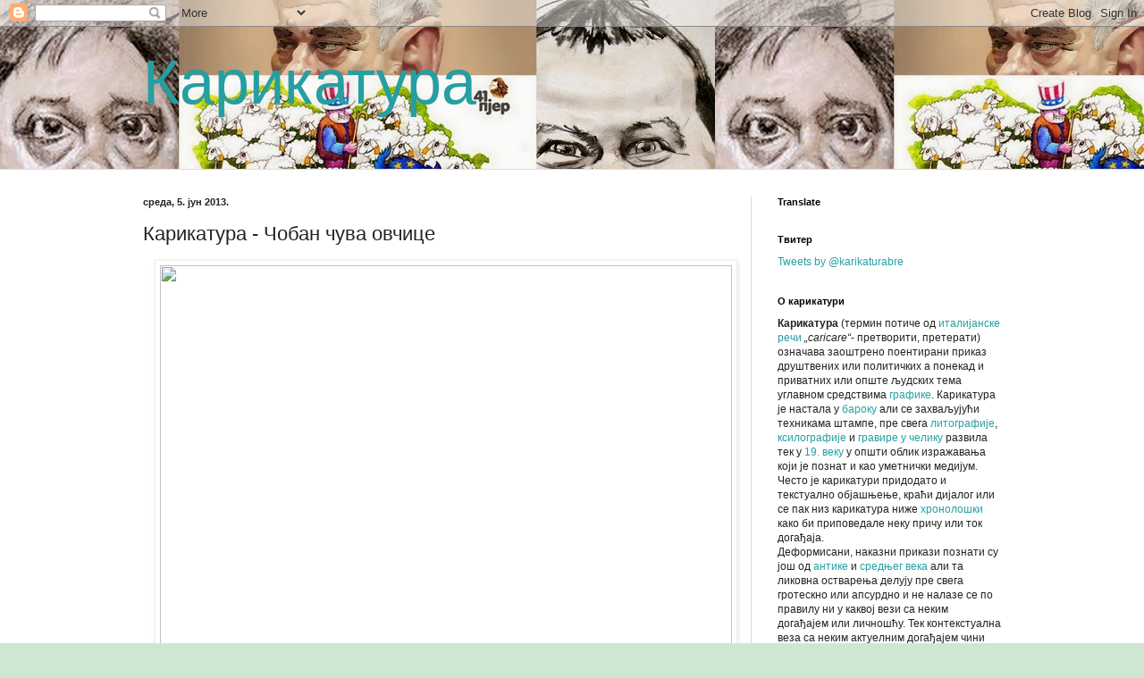

--- FILE ---
content_type: text/html; charset=UTF-8
request_url: http://karikatura.palankaonline.info/2013/06/blog-post_5225.html
body_size: 11269
content:
<!DOCTYPE html>
<html class='v2' dir='ltr' lang='sr'>
<head>
<link href='https://www.blogger.com/static/v1/widgets/335934321-css_bundle_v2.css' rel='stylesheet' type='text/css'/>
<meta content='width=1100' name='viewport'/>
<meta content='text/html; charset=UTF-8' http-equiv='Content-Type'/>
<meta content='blogger' name='generator'/>
<link href='http://karikatura.palankaonline.info/favicon.ico' rel='icon' type='image/x-icon'/>
<link href='http://karikatura.palankaonline.info/2013/06/blog-post_5225.html' rel='canonical'/>
<link rel="alternate" type="application/atom+xml" title="Карикатура - Atom" href="http://karikatura.palankaonline.info/feeds/posts/default" />
<link rel="alternate" type="application/rss+xml" title="Карикатура - RSS" href="http://karikatura.palankaonline.info/feeds/posts/default?alt=rss" />
<link rel="service.post" type="application/atom+xml" title="Карикатура - Atom" href="https://www.blogger.com/feeds/8586658951896136918/posts/default" />

<link rel="alternate" type="application/atom+xml" title="Карикатура - Atom" href="http://karikatura.palankaonline.info/feeds/8648998155110120196/comments/default" />
<!--Can't find substitution for tag [blog.ieCssRetrofitLinks]-->
<link href='http://static.rtv.rs/slike/2010/02/25/karikaturista_500x351.jpg' rel='image_src'/>
<meta content='http://karikatura.palankaonline.info/2013/06/blog-post_5225.html' property='og:url'/>
<meta content='Карикатура - Чобан чува овчице' property='og:title'/>
<meta content='Карикатура' property='og:description'/>
<meta content='https://lh3.googleusercontent.com/blogger_img_proxy/AEn0k_vfeuRp8lSsoJAOA9TT4-FxlWzTr2vzmNsLbW2kKR5EmEIj4QtguYb_hLbDoPP2FNIePVprmEw6rlTzTobuA17tOIfJUIAXgMpBTxv4X-v2DQMa2uzwGYTluQoeFBfdu4XZ=w1200-h630-p-k-no-nu' property='og:image'/>
<title>Карикатура: Карикатура - Чобан чува овчице</title>
<style id='page-skin-1' type='text/css'><!--
/*
-----------------------------------------------
Blogger Template Style
Name:     Simple
Designer: Blogger
URL:      www.blogger.com
----------------------------------------------- */
/* Content
----------------------------------------------- */
body {
font: normal normal 12px 'Trebuchet MS', Trebuchet, sans-serif;
color: #222222;
background: #cfe7d1 url(http://4.bp.blogspot.com/-h3IKnLVAGX0/Ua-iDqg05mI/AAAAAAAATgM/byL-zkC37LE/s0/resursia.jpg) repeat scroll top left;
padding: 0 0 0 0;
background-attachment: scroll;
}
html body .content-outer {
min-width: 0;
max-width: 100%;
width: 100%;
}
h2 {
font-size: 22px;
}
a:link {
text-decoration:none;
color: #249fa3;
}
a:visited {
text-decoration:none;
color: #7c93a1;
}
a:hover {
text-decoration:underline;
color: #5dc2c0;
}
.body-fauxcolumn-outer .fauxcolumn-inner {
background: transparent none repeat scroll top left;
_background-image: none;
}
.body-fauxcolumn-outer .cap-top {
position: absolute;
z-index: 1;
height: 400px;
width: 100%;
}
.body-fauxcolumn-outer .cap-top .cap-left {
width: 100%;
background: transparent none repeat-x scroll top left;
_background-image: none;
}
.content-outer {
-moz-box-shadow: 0 0 0 rgba(0, 0, 0, .15);
-webkit-box-shadow: 0 0 0 rgba(0, 0, 0, .15);
-goog-ms-box-shadow: 0 0 0 #333333;
box-shadow: 0 0 0 rgba(0, 0, 0, .15);
margin-bottom: 1px;
}
.content-inner {
padding: 0 0;
}
.main-outer, .footer-outer {
background-color: #ffffff;
}
/* Header
----------------------------------------------- */
.header-outer {
background: transparent none repeat-x scroll 0 -400px;
_background-image: none;
}
.Header h1 {
font: normal normal 70px 'Trebuchet MS', Trebuchet, sans-serif;
color: #249fa3;
text-shadow: 0 0 0 rgba(0, 0, 0, .2);
}
.Header h1 a {
color: #249fa3;
}
.Header .description {
font-size: 200%;
color: #444444;
}
.header-inner .Header .titlewrapper {
padding: 22px 30px;
}
.header-inner .Header .descriptionwrapper {
padding: 0 30px;
}
/* Tabs
----------------------------------------------- */
.tabs-inner .section:first-child {
border-top: 0 solid #dddddd;
}
.tabs-inner .section:first-child ul {
margin-top: -0;
border-top: 0 solid #dddddd;
border-left: 0 solid #dddddd;
border-right: 0 solid #dddddd;
}
.tabs-inner .widget ul {
background: transparent none repeat-x scroll 0 -800px;
_background-image: none;
border-bottom: 0 solid #dddddd;
margin-top: 0;
margin-left: -0;
margin-right: -0;
}
.tabs-inner .widget li a {
display: inline-block;
padding: .6em 1em;
font: normal normal 20px 'Trebuchet MS', Trebuchet, sans-serif;
color: #00818b;
border-left: 0 solid #ffffff;
border-right: 0 solid #dddddd;
}
.tabs-inner .widget li:first-child a {
border-left: none;
}
.tabs-inner .widget li.selected a, .tabs-inner .widget li a:hover {
color: #444444;
background-color: transparent;
text-decoration: none;
}
/* Columns
----------------------------------------------- */
.main-outer {
border-top: 1px solid #dddddd;
}
.fauxcolumn-left-outer .fauxcolumn-inner {
border-right: 1px solid #dddddd;
}
.fauxcolumn-right-outer .fauxcolumn-inner {
border-left: 1px solid #dddddd;
}
/* Headings
----------------------------------------------- */
div.widget > h2,
div.widget h2.title {
margin: 0 0 1em 0;
font: normal bold 11px 'Trebuchet MS', Trebuchet, sans-serif;
color: #000000;
}
/* Widgets
----------------------------------------------- */
.widget .zippy {
color: #999999;
text-shadow: 2px 2px 1px rgba(0, 0, 0, .1);
}
.widget .popular-posts ul {
list-style: none;
}
/* Posts
----------------------------------------------- */
h2.date-header {
font: normal bold 11px Arial, Tahoma, Helvetica, FreeSans, sans-serif;
}
.date-header span {
background-color: transparent;
color: #222222;
padding: inherit;
letter-spacing: inherit;
margin: inherit;
}
.main-inner {
padding-top: 30px;
padding-bottom: 30px;
}
.main-inner .column-center-inner {
padding: 0 15px;
}
.main-inner .column-center-inner .section {
margin: 0 15px;
}
.post {
margin: 0 0 25px 0;
}
h3.post-title, .comments h4 {
font: normal normal 22px 'Trebuchet MS', Trebuchet, sans-serif;
margin: .75em 0 0;
}
.post-body {
font-size: 110%;
line-height: 1.4;
position: relative;
}
.post-body img, .post-body .tr-caption-container, .Profile img, .Image img,
.BlogList .item-thumbnail img {
padding: 2px;
background: #ffffff;
border: 1px solid #eeeeee;
-moz-box-shadow: 1px 1px 5px rgba(0, 0, 0, .1);
-webkit-box-shadow: 1px 1px 5px rgba(0, 0, 0, .1);
box-shadow: 1px 1px 5px rgba(0, 0, 0, .1);
}
.post-body img, .post-body .tr-caption-container {
padding: 5px;
}
.post-body .tr-caption-container {
color: #222222;
}
.post-body .tr-caption-container img {
padding: 0;
background: transparent;
border: none;
-moz-box-shadow: 0 0 0 rgba(0, 0, 0, .1);
-webkit-box-shadow: 0 0 0 rgba(0, 0, 0, .1);
box-shadow: 0 0 0 rgba(0, 0, 0, .1);
}
.post-header {
margin: 0 0 1.5em;
line-height: 1.6;
font-size: 90%;
}
.post-footer {
margin: 20px -2px 0;
padding: 5px 10px;
color: #666666;
background-color: #f9f9f9;
border-bottom: 1px solid #eeeeee;
line-height: 1.6;
font-size: 90%;
}
#comments .comment-author {
padding-top: 1.5em;
border-top: 1px solid #dddddd;
background-position: 0 1.5em;
}
#comments .comment-author:first-child {
padding-top: 0;
border-top: none;
}
.avatar-image-container {
margin: .2em 0 0;
}
#comments .avatar-image-container img {
border: 1px solid #eeeeee;
}
/* Comments
----------------------------------------------- */
.comments .comments-content .icon.blog-author {
background-repeat: no-repeat;
background-image: url([data-uri]);
}
.comments .comments-content .loadmore a {
border-top: 1px solid #999999;
border-bottom: 1px solid #999999;
}
.comments .comment-thread.inline-thread {
background-color: #f9f9f9;
}
.comments .continue {
border-top: 2px solid #999999;
}
/* Accents
---------------------------------------------- */
.section-columns td.columns-cell {
border-left: 1px solid #dddddd;
}
.blog-pager {
background: transparent none no-repeat scroll top center;
}
.blog-pager-older-link, .home-link,
.blog-pager-newer-link {
background-color: #ffffff;
padding: 5px;
}
.footer-outer {
border-top: 0 dashed #bbbbbb;
}
/* Mobile
----------------------------------------------- */
body.mobile  {
background-size: auto;
}
.mobile .body-fauxcolumn-outer {
background: transparent none repeat scroll top left;
}
.mobile .body-fauxcolumn-outer .cap-top {
background-size: 100% auto;
}
.mobile .content-outer {
-webkit-box-shadow: 0 0 3px rgba(0, 0, 0, .15);
box-shadow: 0 0 3px rgba(0, 0, 0, .15);
}
.mobile .tabs-inner .widget ul {
margin-left: 0;
margin-right: 0;
}
.mobile .post {
margin: 0;
}
.mobile .main-inner .column-center-inner .section {
margin: 0;
}
.mobile .date-header span {
padding: 0.1em 10px;
margin: 0 -10px;
}
.mobile h3.post-title {
margin: 0;
}
.mobile .blog-pager {
background: transparent none no-repeat scroll top center;
}
.mobile .footer-outer {
border-top: none;
}
.mobile .main-inner, .mobile .footer-inner {
background-color: #ffffff;
}
.mobile-index-contents {
color: #222222;
}
.mobile-link-button {
background-color: #249fa3;
}
.mobile-link-button a:link, .mobile-link-button a:visited {
color: #ffffff;
}
.mobile .tabs-inner .section:first-child {
border-top: none;
}
.mobile .tabs-inner .PageList .widget-content {
background-color: transparent;
color: #444444;
border-top: 0 solid #dddddd;
border-bottom: 0 solid #dddddd;
}
.mobile .tabs-inner .PageList .widget-content .pagelist-arrow {
border-left: 1px solid #dddddd;
}

--></style>
<style id='template-skin-1' type='text/css'><!--
body {
min-width: 1020px;
}
.content-outer, .content-fauxcolumn-outer, .region-inner {
min-width: 1020px;
max-width: 1020px;
_width: 1020px;
}
.main-inner .columns {
padding-left: 0px;
padding-right: 310px;
}
.main-inner .fauxcolumn-center-outer {
left: 0px;
right: 310px;
/* IE6 does not respect left and right together */
_width: expression(this.parentNode.offsetWidth -
parseInt("0px") -
parseInt("310px") + 'px');
}
.main-inner .fauxcolumn-left-outer {
width: 0px;
}
.main-inner .fauxcolumn-right-outer {
width: 310px;
}
.main-inner .column-left-outer {
width: 0px;
right: 100%;
margin-left: -0px;
}
.main-inner .column-right-outer {
width: 310px;
margin-right: -310px;
}
#layout {
min-width: 0;
}
#layout .content-outer {
min-width: 0;
width: 800px;
}
#layout .region-inner {
min-width: 0;
width: auto;
}
body#layout div.add_widget {
padding: 8px;
}
body#layout div.add_widget a {
margin-left: 32px;
}
--></style>
<style>
    body {background-image:url(http\:\/\/4.bp.blogspot.com\/-h3IKnLVAGX0\/Ua-iDqg05mI\/AAAAAAAATgM\/byL-zkC37LE\/s0\/resursia.jpg);}
    
@media (max-width: 200px) { body {background-image:url(http\:\/\/4.bp.blogspot.com\/-h3IKnLVAGX0\/Ua-iDqg05mI\/AAAAAAAATgM\/byL-zkC37LE\/w200\/resursia.jpg);}}
@media (max-width: 400px) and (min-width: 201px) { body {background-image:url(http\:\/\/4.bp.blogspot.com\/-h3IKnLVAGX0\/Ua-iDqg05mI\/AAAAAAAATgM\/byL-zkC37LE\/w400\/resursia.jpg);}}
@media (max-width: 800px) and (min-width: 401px) { body {background-image:url(http\:\/\/4.bp.blogspot.com\/-h3IKnLVAGX0\/Ua-iDqg05mI\/AAAAAAAATgM\/byL-zkC37LE\/w800\/resursia.jpg);}}
@media (max-width: 1200px) and (min-width: 801px) { body {background-image:url(http\:\/\/4.bp.blogspot.com\/-h3IKnLVAGX0\/Ua-iDqg05mI\/AAAAAAAATgM\/byL-zkC37LE\/w1200\/resursia.jpg);}}
/* Last tag covers anything over one higher than the previous max-size cap. */
@media (min-width: 1201px) { body {background-image:url(http\:\/\/4.bp.blogspot.com\/-h3IKnLVAGX0\/Ua-iDqg05mI\/AAAAAAAATgM\/byL-zkC37LE\/w1600\/resursia.jpg);}}
  </style>
<link href='https://www.blogger.com/dyn-css/authorization.css?targetBlogID=8586658951896136918&amp;zx=8a71256c-752a-46ff-bac9-358a5ffa23ea' media='none' onload='if(media!=&#39;all&#39;)media=&#39;all&#39;' rel='stylesheet'/><noscript><link href='https://www.blogger.com/dyn-css/authorization.css?targetBlogID=8586658951896136918&amp;zx=8a71256c-752a-46ff-bac9-358a5ffa23ea' rel='stylesheet'/></noscript>
<meta name='google-adsense-platform-account' content='ca-host-pub-1556223355139109'/>
<meta name='google-adsense-platform-domain' content='blogspot.com'/>

</head>
<body class='loading variant-wide'>
<div class='navbar section' id='navbar' name='NavBar'><div class='widget Navbar' data-version='1' id='Navbar1'><script type="text/javascript">
    function setAttributeOnload(object, attribute, val) {
      if(window.addEventListener) {
        window.addEventListener('load',
          function(){ object[attribute] = val; }, false);
      } else {
        window.attachEvent('onload', function(){ object[attribute] = val; });
      }
    }
  </script>
<div id="navbar-iframe-container"></div>
<script type="text/javascript" src="https://apis.google.com/js/platform.js"></script>
<script type="text/javascript">
      gapi.load("gapi.iframes:gapi.iframes.style.bubble", function() {
        if (gapi.iframes && gapi.iframes.getContext) {
          gapi.iframes.getContext().openChild({
              url: 'https://www.blogger.com/navbar/8586658951896136918?po\x3d8648998155110120196\x26origin\x3dhttp://karikatura.palankaonline.info',
              where: document.getElementById("navbar-iframe-container"),
              id: "navbar-iframe"
          });
        }
      });
    </script><script type="text/javascript">
(function() {
var script = document.createElement('script');
script.type = 'text/javascript';
script.src = '//pagead2.googlesyndication.com/pagead/js/google_top_exp.js';
var head = document.getElementsByTagName('head')[0];
if (head) {
head.appendChild(script);
}})();
</script>
</div></div>
<div class='body-fauxcolumns'>
<div class='fauxcolumn-outer body-fauxcolumn-outer'>
<div class='cap-top'>
<div class='cap-left'></div>
<div class='cap-right'></div>
</div>
<div class='fauxborder-left'>
<div class='fauxborder-right'></div>
<div class='fauxcolumn-inner'>
</div>
</div>
<div class='cap-bottom'>
<div class='cap-left'></div>
<div class='cap-right'></div>
</div>
</div>
</div>
<div class='content'>
<div class='content-fauxcolumns'>
<div class='fauxcolumn-outer content-fauxcolumn-outer'>
<div class='cap-top'>
<div class='cap-left'></div>
<div class='cap-right'></div>
</div>
<div class='fauxborder-left'>
<div class='fauxborder-right'></div>
<div class='fauxcolumn-inner'>
</div>
</div>
<div class='cap-bottom'>
<div class='cap-left'></div>
<div class='cap-right'></div>
</div>
</div>
</div>
<div class='content-outer'>
<div class='content-cap-top cap-top'>
<div class='cap-left'></div>
<div class='cap-right'></div>
</div>
<div class='fauxborder-left content-fauxborder-left'>
<div class='fauxborder-right content-fauxborder-right'></div>
<div class='content-inner'>
<header>
<div class='header-outer'>
<div class='header-cap-top cap-top'>
<div class='cap-left'></div>
<div class='cap-right'></div>
</div>
<div class='fauxborder-left header-fauxborder-left'>
<div class='fauxborder-right header-fauxborder-right'></div>
<div class='region-inner header-inner'>
<div class='header section' id='header' name='Заглавље'><div class='widget Header' data-version='1' id='Header1'>
<div id='header-inner'>
<div class='titlewrapper'>
<h1 class='title'>
<a href='http://karikatura.palankaonline.info/'>
Карикатура
</a>
</h1>
</div>
<div class='descriptionwrapper'>
<p class='description'><span>
</span></p>
</div>
</div>
</div></div>
</div>
</div>
<div class='header-cap-bottom cap-bottom'>
<div class='cap-left'></div>
<div class='cap-right'></div>
</div>
</div>
</header>
<div class='tabs-outer'>
<div class='tabs-cap-top cap-top'>
<div class='cap-left'></div>
<div class='cap-right'></div>
</div>
<div class='fauxborder-left tabs-fauxborder-left'>
<div class='fauxborder-right tabs-fauxborder-right'></div>
<div class='region-inner tabs-inner'>
<div class='tabs no-items section' id='crosscol' name='Област са колонама'></div>
<div class='tabs no-items section' id='crosscol-overflow' name='Cross-Column 2'></div>
</div>
</div>
<div class='tabs-cap-bottom cap-bottom'>
<div class='cap-left'></div>
<div class='cap-right'></div>
</div>
</div>
<div class='main-outer'>
<div class='main-cap-top cap-top'>
<div class='cap-left'></div>
<div class='cap-right'></div>
</div>
<div class='fauxborder-left main-fauxborder-left'>
<div class='fauxborder-right main-fauxborder-right'></div>
<div class='region-inner main-inner'>
<div class='columns fauxcolumns'>
<div class='fauxcolumn-outer fauxcolumn-center-outer'>
<div class='cap-top'>
<div class='cap-left'></div>
<div class='cap-right'></div>
</div>
<div class='fauxborder-left'>
<div class='fauxborder-right'></div>
<div class='fauxcolumn-inner'>
</div>
</div>
<div class='cap-bottom'>
<div class='cap-left'></div>
<div class='cap-right'></div>
</div>
</div>
<div class='fauxcolumn-outer fauxcolumn-left-outer'>
<div class='cap-top'>
<div class='cap-left'></div>
<div class='cap-right'></div>
</div>
<div class='fauxborder-left'>
<div class='fauxborder-right'></div>
<div class='fauxcolumn-inner'>
</div>
</div>
<div class='cap-bottom'>
<div class='cap-left'></div>
<div class='cap-right'></div>
</div>
</div>
<div class='fauxcolumn-outer fauxcolumn-right-outer'>
<div class='cap-top'>
<div class='cap-left'></div>
<div class='cap-right'></div>
</div>
<div class='fauxborder-left'>
<div class='fauxborder-right'></div>
<div class='fauxcolumn-inner'>
</div>
</div>
<div class='cap-bottom'>
<div class='cap-left'></div>
<div class='cap-right'></div>
</div>
</div>
<!-- corrects IE6 width calculation -->
<div class='columns-inner'>
<div class='column-center-outer'>
<div class='column-center-inner'>
<div class='main section' id='main' name='Главни'><div class='widget Blog' data-version='1' id='Blog1'>
<div class='blog-posts hfeed'>

          <div class="date-outer">
        
<h2 class='date-header'><span>среда, 5. јун 2013.</span></h2>

          <div class="date-posts">
        
<div class='post-outer'>
<div class='post hentry uncustomized-post-template' itemprop='blogPost' itemscope='itemscope' itemtype='http://schema.org/BlogPosting'>
<meta content='http://static.rtv.rs/slike/2010/02/25/karikaturista_500x351.jpg' itemprop='image_url'/>
<meta content='8586658951896136918' itemprop='blogId'/>
<meta content='8648998155110120196' itemprop='postId'/>
<a name='8648998155110120196'></a>
<h3 class='post-title entry-title' itemprop='name'>
Карикатура - Чобан чува овчице
</h3>
<div class='post-header'>
<div class='post-header-line-1'></div>
</div>
<div class='post-body entry-content' id='post-body-8648998155110120196' itemprop='description articleBody'>
<div class="separator" style="clear: both; text-align: center;">
<a href="http://static.rtv.rs/slike/2010/02/25/karikaturista_500x351.jpg" imageanchor="1" style="margin-left: 1em; margin-right: 1em;"><img border="0" height="448" src="http://static.rtv.rs/slike/2010/02/25/karikaturista_500x351.jpg" width="640" /></a></div>
Карикатура - Чобан чува овчице
<div style='clear: both;'></div>
</div>
<div class='post-footer'>
<div class='post-footer-line post-footer-line-1'>
<span class='post-author vcard'>
Објавио
<span class='fn' itemprop='author' itemscope='itemscope' itemtype='http://schema.org/Person'>
<meta content='https://www.blogger.com/profile/05445862379516658265' itemprop='url'/>
<a class='g-profile' href='https://www.blogger.com/profile/05445862379516658265' rel='author' title='author profile'>
<span itemprop='name'>Милан Милошевић</span>
</a>
</span>
</span>
<span class='post-timestamp'>
у
<meta content='http://karikatura.palankaonline.info/2013/06/blog-post_5225.html' itemprop='url'/>
<a class='timestamp-link' href='http://karikatura.palankaonline.info/2013/06/blog-post_5225.html' rel='bookmark' title='permanent link'><abbr class='published' itemprop='datePublished' title='2013-06-05T23:42:00+02:00'>23:42</abbr></a>
</span>
<span class='post-comment-link'>
</span>
<span class='post-icons'>
<span class='item-control blog-admin pid-1750655188'>
<a href='https://www.blogger.com/post-edit.g?blogID=8586658951896136918&postID=8648998155110120196&from=pencil' title='Измени пост'>
<img alt='' class='icon-action' height='18' src='https://resources.blogblog.com/img/icon18_edit_allbkg.gif' width='18'/>
</a>
</span>
</span>
<div class='post-share-buttons goog-inline-block'>
<a class='goog-inline-block share-button sb-email' href='https://www.blogger.com/share-post.g?blogID=8586658951896136918&postID=8648998155110120196&target=email' target='_blank' title='Пошаљи ово имејлом'><span class='share-button-link-text'>Пошаљи ово имејлом</span></a><a class='goog-inline-block share-button sb-blog' href='https://www.blogger.com/share-post.g?blogID=8586658951896136918&postID=8648998155110120196&target=blog' onclick='window.open(this.href, "_blank", "height=270,width=475"); return false;' target='_blank' title='BlogThis!'><span class='share-button-link-text'>BlogThis!</span></a><a class='goog-inline-block share-button sb-twitter' href='https://www.blogger.com/share-post.g?blogID=8586658951896136918&postID=8648998155110120196&target=twitter' target='_blank' title='Дели на X-у'><span class='share-button-link-text'>Дели на X-у</span></a><a class='goog-inline-block share-button sb-facebook' href='https://www.blogger.com/share-post.g?blogID=8586658951896136918&postID=8648998155110120196&target=facebook' onclick='window.open(this.href, "_blank", "height=430,width=640"); return false;' target='_blank' title='Дели на Facebook-у'><span class='share-button-link-text'>Дели на Facebook-у</span></a><a class='goog-inline-block share-button sb-pinterest' href='https://www.blogger.com/share-post.g?blogID=8586658951896136918&postID=8648998155110120196&target=pinterest' target='_blank' title='Дели на Pinterest-у'><span class='share-button-link-text'>Дели на Pinterest-у</span></a>
</div>
</div>
<div class='post-footer-line post-footer-line-2'>
<span class='post-labels'>
</span>
</div>
<div class='post-footer-line post-footer-line-3'>
<span class='post-location'>
</span>
</div>
</div>
</div>
<div class='comments' id='comments'>
<a name='comments'></a>
<h4>Нема коментара:</h4>
<div id='Blog1_comments-block-wrapper'>
<dl class='avatar-comment-indent' id='comments-block'>
</dl>
</div>
<p class='comment-footer'>
<div class='comment-form'>
<a name='comment-form'></a>
<h4 id='comment-post-message'>Постави коментар</h4>
<p>
</p>
<a href='https://www.blogger.com/comment/frame/8586658951896136918?po=8648998155110120196&hl=sr&saa=85391&origin=http://karikatura.palankaonline.info' id='comment-editor-src'></a>
<iframe allowtransparency='true' class='blogger-iframe-colorize blogger-comment-from-post' frameborder='0' height='410px' id='comment-editor' name='comment-editor' src='' width='100%'></iframe>
<script src='https://www.blogger.com/static/v1/jsbin/2830521187-comment_from_post_iframe.js' type='text/javascript'></script>
<script type='text/javascript'>
      BLOG_CMT_createIframe('https://www.blogger.com/rpc_relay.html');
    </script>
</div>
</p>
</div>
</div>

        </div></div>
      
</div>
<div class='blog-pager' id='blog-pager'>
<span id='blog-pager-newer-link'>
<a class='blog-pager-newer-link' href='http://karikatura.palankaonline.info/2013/06/blog-post_6.html' id='Blog1_blog-pager-newer-link' title='Новији пост'>Новији пост</a>
</span>
<span id='blog-pager-older-link'>
<a class='blog-pager-older-link' href='http://karikatura.palankaonline.info/2013/06/blog-post_5703.html' id='Blog1_blog-pager-older-link' title='Старији пост'>Старији пост</a>
</span>
<a class='home-link' href='http://karikatura.palankaonline.info/'>Почетна</a>
</div>
<div class='clear'></div>
<div class='post-feeds'>
<div class='feed-links'>
Пријавите се на:
<a class='feed-link' href='http://karikatura.palankaonline.info/feeds/8648998155110120196/comments/default' target='_blank' type='application/atom+xml'>Објављивање коментара (Atom)</a>
</div>
</div>
</div></div>
</div>
</div>
<div class='column-left-outer'>
<div class='column-left-inner'>
<aside>
</aside>
</div>
</div>
<div class='column-right-outer'>
<div class='column-right-inner'>
<aside>
<div class='sidebar section' id='sidebar-right-1'><div class='widget Translate' data-version='1' id='Translate1'>
<h2 class='title'>Translate</h2>
<div id='google_translate_element'></div>
<script>
    function googleTranslateElementInit() {
      new google.translate.TranslateElement({
        pageLanguage: 'sr',
        autoDisplay: 'true',
        layout: google.translate.TranslateElement.InlineLayout.VERTICAL
      }, 'google_translate_element');
    }
  </script>
<script src='//translate.google.com/translate_a/element.js?cb=googleTranslateElementInit'></script>
<div class='clear'></div>
</div><div class='widget HTML' data-version='1' id='HTML1'>
<h2 class='title'>Твитер</h2>
<div class='widget-content'>
<a class="twitter-timeline"  href="https://twitter.com/karikaturabre"  data-widget-id="342391030441705473">Tweets by @karikaturabre</a>
<script>!function(d,s,id){var js,fjs=d.getElementsByTagName(s)[0],p=/^http:/.test(d.location)?'http':'https';if(!d.getElementById(id)){js=d.createElement(s);js.id=id;js.src=p+"://platform.twitter.com/widgets.js";fjs.parentNode.insertBefore(js,fjs);}}(document,"script","twitter-wjs");</script>
</div>
<div class='clear'></div>
</div><div class='widget Text' data-version='1' id='Text1'>
<h2 class='title'>О карикатури</h2>
<div class='widget-content'>
<b>Карикатура</b> (термин потиче од <a href="http://sr.wikipedia.org/wiki/%D0%98%D1%82%D0%B0%D0%BB%D0%B8%D1%98%D0%B0%D0%BD%D1%81%D0%BA%D0%B8_%D1%98%D0%B5%D0%B7%D0%B8%D0%BA" target="_blank">италијанске речи</a> <i>&#8222;caricare&#8220;</i>-  претворити, претерати) означава заоштрено поентирани приказ друштвених  или политичких а понекад и приватних или опште људских тема углавном  средствима <a href="http://sr.wikipedia.org/wiki/%D0%93%D1%80%D0%B0%D1%84%D0%B8%D0%BA%D0%B0" target="_blank">графике</a>. Карикатура је настала у <a href="http://sr.wikipedia.org/wiki/%D0%91%D0%B0%D1%80%D0%BE%D0%BA" target="_blank">бароку</a> али се захваљујући техникама штампе, пре свега <a href="http://sr.wikipedia.org/wiki/%D0%9B%D0%B8%D1%82%D0%BE%D0%B3%D1%80%D0%B0%D1%84%D0%B8%D1%98%D0%B0" target="_blank">литографије</a>, <a href="http://sr.wikipedia.org/wiki/%D0%9A%D1%81%D0%B8%D0%BB%D0%BE%D0%B3%D1%80%D0%B0%D1%84%D0%B8%D1%98%D0%B0" target="_blank">ксилографије</a> и <a href="http://sr.wikipedia.org/wiki/%D0%93%D1%80%D0%B0%D0%B2%D0%B8%D1%80%D0%B0_%D1%83_%D1%87%D0%B5%D0%BB%D0%B8%D0%BA%D1%83" target="_blank">гравире у челику</a> развила тек у <a href="http://sr.wikipedia.org/wiki/19._%D0%B2%D0%B5%D0%BA" target="_blank">19. веку</a>  у општи облик изражавања који је познат и као уметнички медијум. Често  је карикатури придодато и текстуално објашњење, краћи дијалог или се пак  низ карикатура ниже <a href="http://sr.wikipedia.org/wiki/%D0%A5%D1%80%D0%BE%D0%BD%D0%BE%D0%BB%D0%BE%D0%B3%D0%B8%D1%98%D0%B0" target="_blank">хронолошки</a> како би приповедале неку причу или ток догађаја.<br/>Деформисани, наказни прикази познати су још од <a href="http://sr.wikipedia.org/wiki/%D0%90%D0%BD%D1%82%D0%B8%D0%BA%D0%B0" target="_blank">антике</a> и <a href="http://sr.wikipedia.org/wiki/%D0%A1%D1%80%D0%B5%D0%B4%D1%9A%D0%B8_%D0%B2%D0%B5%D0%BA" target="_blank">средњег века</a>  али та ликовна остварења делују пре свега гротескно или апсурдно и не  налазе се по правилу ни у каквој вези са неким догађајем или личношћу.  Тек контекстуална веза са неким актуелним догађајем чини модерну  карикатуру оним што она јесте. Основна претпоставка за карикатуру је  због тога увек нека одређена друштвена чињеница, која намерним  претеривањем разоткрива у својој противречности или се оптужује- управо  карикира, често у спрези са хуморно-духовитом, подсмевајућом потком,  понекад међутим и уједајући злобно и саркастично али и са ставом  погођености и меланхоличности. У сваком случају карикатура садржи  осмишљен коментар теме која се разматра.<br/>
</div>
<div class='clear'></div>
</div><div class='widget BlogArchive' data-version='1' id='BlogArchive1'>
<h2>Архива чланака</h2>
<div class='widget-content'>
<div id='ArchiveList'>
<div id='BlogArchive1_ArchiveList'>
<ul class='hierarchy'>
<li class='archivedate expanded'>
<a class='toggle' href='javascript:void(0)'>
<span class='zippy toggle-open'>

        &#9660;&#160;
      
</span>
</a>
<a class='post-count-link' href='http://karikatura.palankaonline.info/2013/'>
2013
</a>
<span class='post-count' dir='ltr'>(7)</span>
<ul class='hierarchy'>
<li class='archivedate expanded'>
<a class='toggle' href='javascript:void(0)'>
<span class='zippy toggle-open'>

        &#9660;&#160;
      
</span>
</a>
<a class='post-count-link' href='http://karikatura.palankaonline.info/2013/06/'>
јун
</a>
<span class='post-count' dir='ltr'>(7)</span>
<ul class='posts'>
<li><a href='http://karikatura.palankaonline.info/2013/06/blog-post_6474.html'>Карикатура: Дан у Београду (аутор Горан Миладић)</a></li>
<li><a href='http://karikatura.palankaonline.info/2013/06/blog-post_3797.html'>Карикатура: Алберт Ајнштајн</a></li>
<li><a href='http://karikatura.palankaonline.info/2013/06/blog-post_6.html'>Карикатура: Силвестер Сталоне</a></li>
<li><a href='http://karikatura.palankaonline.info/2013/06/blog-post_5225.html'>Карикатура - Чобан чува овчице</a></li>
<li><a href='http://karikatura.palankaonline.info/2013/06/blog-post_5703.html'>Карикатура - Александар Вучић</a></li>
<li><a href='http://karikatura.palankaonline.info/2013/06/blog-post_5.html'>Карикатура - Ивица Дачић</a></li>
<li><a href='http://karikatura.palankaonline.info/2013/06/blog-post.html'>Карикатура - Томислав Николић</a></li>
</ul>
</li>
</ul>
</li>
</ul>
</div>
</div>
<div class='clear'></div>
</div>
</div><div class='widget Stats' data-version='1' id='Stats1'>
<h2>Укупно приказа странице</h2>
<div class='widget-content'>
<div id='Stats1_content' style='display: none;'>
<script src='https://www.gstatic.com/charts/loader.js' type='text/javascript'></script>
<span id='Stats1_sparklinespan' style='display:inline-block; width:75px; height:30px'></span>
<span class='counter-wrapper text-counter-wrapper' id='Stats1_totalCount'>
</span>
<div class='clear'></div>
</div>
</div>
</div></div>
</aside>
</div>
</div>
</div>
<div style='clear: both'></div>
<!-- columns -->
</div>
<!-- main -->
</div>
</div>
<div class='main-cap-bottom cap-bottom'>
<div class='cap-left'></div>
<div class='cap-right'></div>
</div>
</div>
<footer>
<div class='footer-outer'>
<div class='footer-cap-top cap-top'>
<div class='cap-left'></div>
<div class='cap-right'></div>
</div>
<div class='fauxborder-left footer-fauxborder-left'>
<div class='fauxborder-right footer-fauxborder-right'></div>
<div class='region-inner footer-inner'>
<div class='foot no-items section' id='footer-1'></div>
<table border='0' cellpadding='0' cellspacing='0' class='section-columns columns-2'>
<tbody>
<tr>
<td class='first columns-cell'>
<div class='foot no-items section' id='footer-2-1'></div>
</td>
<td class='columns-cell'>
<div class='foot no-items section' id='footer-2-2'></div>
</td>
</tr>
</tbody>
</table>
<!-- outside of the include in order to lock Attribution widget -->
<div class='foot section' id='footer-3' name='Подножје'><div class='widget Attribution' data-version='1' id='Attribution1'>
<div class='widget-content' style='text-align: center;'>
Тема Једноставно. Омогућава <a href='https://www.blogger.com' target='_blank'>Blogger</a>.
</div>
<div class='clear'></div>
</div></div>
</div>
</div>
<div class='footer-cap-bottom cap-bottom'>
<div class='cap-left'></div>
<div class='cap-right'></div>
</div>
</div>
</footer>
<!-- content -->
</div>
</div>
<div class='content-cap-bottom cap-bottom'>
<div class='cap-left'></div>
<div class='cap-right'></div>
</div>
</div>
</div>
<script type='text/javascript'>
    window.setTimeout(function() {
        document.body.className = document.body.className.replace('loading', '');
      }, 10);
  </script>

<script type="text/javascript" src="https://www.blogger.com/static/v1/widgets/2028843038-widgets.js"></script>
<script type='text/javascript'>
window['__wavt'] = 'AOuZoY5a9J_1NXBNDcqFCTVWp4EsvwLYKQ:1769077753574';_WidgetManager._Init('//www.blogger.com/rearrange?blogID\x3d8586658951896136918','//karikatura.palankaonline.info/2013/06/blog-post_5225.html','8586658951896136918');
_WidgetManager._SetDataContext([{'name': 'blog', 'data': {'blogId': '8586658951896136918', 'title': '\u041a\u0430\u0440\u0438\u043a\u0430\u0442\u0443\u0440\u0430', 'url': 'http://karikatura.palankaonline.info/2013/06/blog-post_5225.html', 'canonicalUrl': 'http://karikatura.palankaonline.info/2013/06/blog-post_5225.html', 'homepageUrl': 'http://karikatura.palankaonline.info/', 'searchUrl': 'http://karikatura.palankaonline.info/search', 'canonicalHomepageUrl': 'http://karikatura.palankaonline.info/', 'blogspotFaviconUrl': 'http://karikatura.palankaonline.info/favicon.ico', 'bloggerUrl': 'https://www.blogger.com', 'hasCustomDomain': true, 'httpsEnabled': false, 'enabledCommentProfileImages': true, 'gPlusViewType': 'FILTERED_POSTMOD', 'adultContent': false, 'analyticsAccountNumber': '', 'encoding': 'UTF-8', 'locale': 'sr', 'localeUnderscoreDelimited': 'sr', 'languageDirection': 'ltr', 'isPrivate': false, 'isMobile': false, 'isMobileRequest': false, 'mobileClass': '', 'isPrivateBlog': false, 'isDynamicViewsAvailable': true, 'feedLinks': '\x3clink rel\x3d\x22alternate\x22 type\x3d\x22application/atom+xml\x22 title\x3d\x22\u041a\u0430\u0440\u0438\u043a\u0430\u0442\u0443\u0440\u0430 - Atom\x22 href\x3d\x22http://karikatura.palankaonline.info/feeds/posts/default\x22 /\x3e\n\x3clink rel\x3d\x22alternate\x22 type\x3d\x22application/rss+xml\x22 title\x3d\x22\u041a\u0430\u0440\u0438\u043a\u0430\u0442\u0443\u0440\u0430 - RSS\x22 href\x3d\x22http://karikatura.palankaonline.info/feeds/posts/default?alt\x3drss\x22 /\x3e\n\x3clink rel\x3d\x22service.post\x22 type\x3d\x22application/atom+xml\x22 title\x3d\x22\u041a\u0430\u0440\u0438\u043a\u0430\u0442\u0443\u0440\u0430 - Atom\x22 href\x3d\x22https://www.blogger.com/feeds/8586658951896136918/posts/default\x22 /\x3e\n\n\x3clink rel\x3d\x22alternate\x22 type\x3d\x22application/atom+xml\x22 title\x3d\x22\u041a\u0430\u0440\u0438\u043a\u0430\u0442\u0443\u0440\u0430 - Atom\x22 href\x3d\x22http://karikatura.palankaonline.info/feeds/8648998155110120196/comments/default\x22 /\x3e\n', 'meTag': '', 'adsenseHostId': 'ca-host-pub-1556223355139109', 'adsenseHasAds': false, 'adsenseAutoAds': false, 'boqCommentIframeForm': true, 'loginRedirectParam': '', 'isGoogleEverywhereLinkTooltipEnabled': true, 'view': '', 'dynamicViewsCommentsSrc': '//www.blogblog.com/dynamicviews/4224c15c4e7c9321/js/comments.js', 'dynamicViewsScriptSrc': '//www.blogblog.com/dynamicviews/6e0d22adcfa5abea', 'plusOneApiSrc': 'https://apis.google.com/js/platform.js', 'disableGComments': true, 'interstitialAccepted': false, 'sharing': {'platforms': [{'name': '\u041f\u0440\u0435\u0443\u0437\u043c\u0438 \u043b\u0438\u043d\u043a', 'key': 'link', 'shareMessage': '\u041f\u0440\u0435\u0443\u0437\u043c\u0438 \u043b\u0438\u043d\u043a', 'target': ''}, {'name': 'Facebook', 'key': 'facebook', 'shareMessage': '\u0414\u0435\u043b\u0438 \u0443 \u0443\u0441\u043b\u0443\u0437\u0438 Facebook', 'target': 'facebook'}, {'name': 'BlogThis!', 'key': 'blogThis', 'shareMessage': 'BlogThis!', 'target': 'blog'}, {'name': 'X', 'key': 'twitter', 'shareMessage': '\u0414\u0435\u043b\u0438 \u0443 \u0443\u0441\u043b\u0443\u0437\u0438 X', 'target': 'twitter'}, {'name': 'Pinterest', 'key': 'pinterest', 'shareMessage': '\u0414\u0435\u043b\u0438 \u0443 \u0443\u0441\u043b\u0443\u0437\u0438 Pinterest', 'target': 'pinterest'}, {'name': '\u0418\u043c\u0435\u0458\u043b \u0430\u0434\u0440\u0435\u0441\u0430', 'key': 'email', 'shareMessage': '\u0418\u043c\u0435\u0458\u043b \u0430\u0434\u0440\u0435\u0441\u0430', 'target': 'email'}], 'disableGooglePlus': true, 'googlePlusShareButtonWidth': 0, 'googlePlusBootstrap': '\x3cscript type\x3d\x22text/javascript\x22\x3ewindow.___gcfg \x3d {\x27lang\x27: \x27sr\x27};\x3c/script\x3e'}, 'hasCustomJumpLinkMessage': false, 'jumpLinkMessage': '\u041f\u0440\u0438\u043a\u0430\u0436\u0438 \u0441\u0432\u0435', 'pageType': 'item', 'postId': '8648998155110120196', 'postImageUrl': 'http://static.rtv.rs/slike/2010/02/25/karikaturista_500x351.jpg', 'pageName': '\u041a\u0430\u0440\u0438\u043a\u0430\u0442\u0443\u0440\u0430 - \u0427\u043e\u0431\u0430\u043d \u0447\u0443\u0432\u0430 \u043e\u0432\u0447\u0438\u0446\u0435', 'pageTitle': '\u041a\u0430\u0440\u0438\u043a\u0430\u0442\u0443\u0440\u0430: \u041a\u0430\u0440\u0438\u043a\u0430\u0442\u0443\u0440\u0430 - \u0427\u043e\u0431\u0430\u043d \u0447\u0443\u0432\u0430 \u043e\u0432\u0447\u0438\u0446\u0435', 'metaDescription': ''}}, {'name': 'features', 'data': {}}, {'name': 'messages', 'data': {'edit': '\u0418\u0437\u043c\u0435\u043d\u0438', 'linkCopiedToClipboard': '\u041b\u0438\u043d\u043a \u0458\u0435 \u043a\u043e\u043f\u0438\u0440\u0430\u043d \u0443 \u043f\u0440\u0438\u0432\u0440\u0435\u043c\u0435\u043d\u0443 \u043c\u0435\u043c\u043e\u0440\u0438\u0458\u0443.', 'ok': '\u041f\u043e\u0442\u0432\u0440\u0434\u0438', 'postLink': '\u041b\u0438\u043d\u043a \u043f\u043e\u0441\u0442\u0430'}}, {'name': 'template', 'data': {'name': 'Simple', 'localizedName': '\u0408\u0435\u0434\u043d\u043e\u0441\u0442\u0430\u0432\u043d\u043e', 'isResponsive': false, 'isAlternateRendering': false, 'isCustom': false, 'variant': 'wide', 'variantId': 'wide'}}, {'name': 'view', 'data': {'classic': {'name': 'classic', 'url': '?view\x3dclassic'}, 'flipcard': {'name': 'flipcard', 'url': '?view\x3dflipcard'}, 'magazine': {'name': 'magazine', 'url': '?view\x3dmagazine'}, 'mosaic': {'name': 'mosaic', 'url': '?view\x3dmosaic'}, 'sidebar': {'name': 'sidebar', 'url': '?view\x3dsidebar'}, 'snapshot': {'name': 'snapshot', 'url': '?view\x3dsnapshot'}, 'timeslide': {'name': 'timeslide', 'url': '?view\x3dtimeslide'}, 'isMobile': false, 'title': '\u041a\u0430\u0440\u0438\u043a\u0430\u0442\u0443\u0440\u0430 - \u0427\u043e\u0431\u0430\u043d \u0447\u0443\u0432\u0430 \u043e\u0432\u0447\u0438\u0446\u0435', 'description': '\u041a\u0430\u0440\u0438\u043a\u0430\u0442\u0443\u0440\u0430', 'featuredImage': 'https://lh3.googleusercontent.com/blogger_img_proxy/AEn0k_vfeuRp8lSsoJAOA9TT4-FxlWzTr2vzmNsLbW2kKR5EmEIj4QtguYb_hLbDoPP2FNIePVprmEw6rlTzTobuA17tOIfJUIAXgMpBTxv4X-v2DQMa2uzwGYTluQoeFBfdu4XZ', 'url': 'http://karikatura.palankaonline.info/2013/06/blog-post_5225.html', 'type': 'item', 'isSingleItem': true, 'isMultipleItems': false, 'isError': false, 'isPage': false, 'isPost': true, 'isHomepage': false, 'isArchive': false, 'isLabelSearch': false, 'postId': 8648998155110120196}}]);
_WidgetManager._RegisterWidget('_NavbarView', new _WidgetInfo('Navbar1', 'navbar', document.getElementById('Navbar1'), {}, 'displayModeFull'));
_WidgetManager._RegisterWidget('_HeaderView', new _WidgetInfo('Header1', 'header', document.getElementById('Header1'), {}, 'displayModeFull'));
_WidgetManager._RegisterWidget('_BlogView', new _WidgetInfo('Blog1', 'main', document.getElementById('Blog1'), {'cmtInteractionsEnabled': false, 'lightboxEnabled': true, 'lightboxModuleUrl': 'https://www.blogger.com/static/v1/jsbin/4204442560-lbx__sr.js', 'lightboxCssUrl': 'https://www.blogger.com/static/v1/v-css/828616780-lightbox_bundle.css'}, 'displayModeFull'));
_WidgetManager._RegisterWidget('_TranslateView', new _WidgetInfo('Translate1', 'sidebar-right-1', document.getElementById('Translate1'), {}, 'displayModeFull'));
_WidgetManager._RegisterWidget('_HTMLView', new _WidgetInfo('HTML1', 'sidebar-right-1', document.getElementById('HTML1'), {}, 'displayModeFull'));
_WidgetManager._RegisterWidget('_TextView', new _WidgetInfo('Text1', 'sidebar-right-1', document.getElementById('Text1'), {}, 'displayModeFull'));
_WidgetManager._RegisterWidget('_BlogArchiveView', new _WidgetInfo('BlogArchive1', 'sidebar-right-1', document.getElementById('BlogArchive1'), {'languageDirection': 'ltr', 'loadingMessage': '\u0423\u0447\u0438\u0442\u0430\u0432\u0430 \u0441\u0435\x26hellip;'}, 'displayModeFull'));
_WidgetManager._RegisterWidget('_StatsView', new _WidgetInfo('Stats1', 'sidebar-right-1', document.getElementById('Stats1'), {'title': '\u0423\u043a\u0443\u043f\u043d\u043e \u043f\u0440\u0438\u043a\u0430\u0437\u0430 \u0441\u0442\u0440\u0430\u043d\u0438\u0446\u0435', 'showGraphicalCounter': false, 'showAnimatedCounter': false, 'showSparkline': true, 'statsUrl': '//karikatura.palankaonline.info/b/stats?style\x3dBLACK_TRANSPARENT\x26timeRange\x3dALL_TIME\x26token\x3dAPq4FmC50AaHrYbCQkRcRQQsRr4t0EV-HwuF2RmVLvAkB5qvG3Wj-7cLXYv07ssiD-NvGjLdNcqDk1y4KAxXvntf8HMhdwR71A'}, 'displayModeFull'));
_WidgetManager._RegisterWidget('_AttributionView', new _WidgetInfo('Attribution1', 'footer-3', document.getElementById('Attribution1'), {}, 'displayModeFull'));
</script>
</body>
</html>

--- FILE ---
content_type: text/html; charset=UTF-8
request_url: http://karikatura.palankaonline.info/b/stats?style=BLACK_TRANSPARENT&timeRange=ALL_TIME&token=APq4FmC50AaHrYbCQkRcRQQsRr4t0EV-HwuF2RmVLvAkB5qvG3Wj-7cLXYv07ssiD-NvGjLdNcqDk1y4KAxXvntf8HMhdwR71A
body_size: 234
content:
{"total":3605,"sparklineOptions":{"backgroundColor":{"fillOpacity":0.1,"fill":"#000000"},"series":[{"areaOpacity":0.3,"color":"#202020"}]},"sparklineData":[[0,0],[1,0],[2,50],[3,65],[4,60],[5,65],[6,50],[7,20],[8,0],[9,5],[10,5],[11,0],[12,10],[13,0],[14,5],[15,15],[16,5],[17,0],[18,0],[19,0],[20,0],[21,0],[22,5],[23,20],[24,0],[25,0],[26,5],[27,5],[28,0],[29,5]],"nextTickMs":3600000}